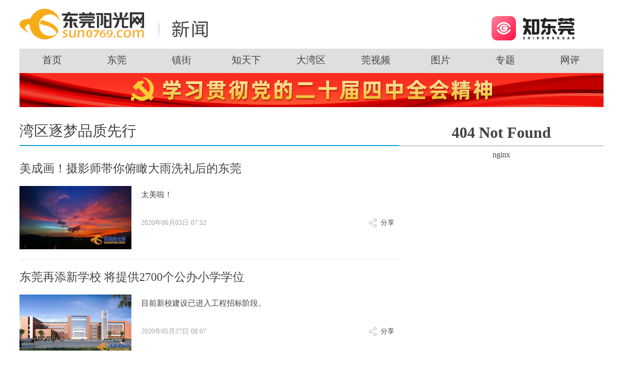

--- FILE ---
content_type: text/html
request_url: https://news.sun0769.com/zhuanti/2020/2020dglh/wqzmpzxx/
body_size: 26849
content:
<!DOCTYPE html>
<html>
<head>
<meta charset="utf-8">
<title>湾区逐梦品质先行_新闻频道_东莞阳光网</title>
<meta name="keywords" content="东莞阳光网,阳光网,东莞,湾区逐梦品质先行,新闻频道">
<meta name="Description" content="这是东莞阳光网新闻频道频道的湾区逐梦品质先行栏目">
<meta http-equiv="X-UA-Compatible" content="IE=Edge,chrome=1" />
<meta name="viewport" content="width=device-width,initial-scale=1.0,minimum-scale=1.0,maximum-scale=1.0,user-scalable=no">
<link rel="shortcut icon" href="//www.sun0769.com/favicon.ico" />
<link type="text/css" rel="stylesheet" href="//images.sun0769.com/wwwimg/article/css/global.min.css" />
<!-- 频道自定义样式 Begin -->
<link type="text/css" rel="stylesheet" href="//images.sun0769.com/wwwimg/article/css/style.css" />
<!-- 频道自定义样式 End -->
<base target="_blank" />
</head>
<body>
<div class="wrap">
<!-- PC_页头 Begin -->
<!-- PC_头部 Begin -->
<div id="news-header" class="topA">
	<div class="logoNews">
		<a href="//www.sun0769.com" title="东莞阳光网新闻频道"><img src="//images5.sun0769.com/wwwimg/article/img/logoNews.png" ></a>
	</div>
	<div class="logoB">
		<a href="//z.sun0769.com/zhidongguan/" title="知东莞APP"><img src="//www.sun0769.com/resource/img/logoC.gif" ></a>
	</div>
	<div class="searchA">
		<div class="sArea">
			<ul>
				<li class="sForm"><input  name="searchword" id="searchWord" class="sInput" type="text" value="请输入关键字" onfocus="if(this.value=='请输入关键字'){this.value='';}" onblur="if(this.value==''){this.value='请输入关键字';}"  ></li>
				<li class="sBtn"><input id="searchBtn"  class="sSubmit" type="submit" value="" title="搜索" ></li>
			</ul>
		</div>
	</div>
</div>
<!-- PC_头部 End -->
<!-- PC_导航 Begin -->
<div id="news-nav" class="w1200">
    <div class="navNews clearfix">
        <a target="_self" href="/">首页</a>
        <a target="_self" href="/dg/">东莞</a>
        <a target="_self" href="/town/">镇街</a>
        <a target="_self" href="/national/">知天下</a>
        <a target="_self" href="/bayarea/">大湾区</a>
        <a target="_blank" href="//v.sun0769.com/v4/list.action?catalog.id=272">莞视频</a>
        <a target="_self" href="/photo/">图片</a>
        <a target="_self" href="/zhuanti/">专题</a>
        <a target="_self" href="/opinion/">网评</a>
    </div>
</div>
<style>
.navNews a {
    width: 133px !important;
}
</style>
<!-- PC_导航 End -->
<!-- PC_广告 Begin -->
<div id="news-topgg" class="w1200">
	<div class="advC">
		<p><script src="//client.sun0769.com/sungg/File/20195915244970581.js"></script></p>
	</div>
</div>
<!-- PC_广告 End -->
<!-- PC_页头 End -->
<!-- 主体部分 Begin -->
<div id="newslist-content" class="w1200 clearfix">
    <!-- 稿件列表 Begin -->
  <div id="newslist-main" class="newsMain">
    <div id="newslist-nav" class="newsTitleA">
      湾区逐梦品质先行
    </div>
        <!-- 列表 Begin -->
    <div id="newslist-mainlist" class="mainListAuto">
      <ul>
            
              
              
        <li class="clearfix" >
                    <h2><a href="http://news.sun0769.com/zhuanti/2020/2020dglh/wqzmpzxx/202006/t20200603_16103992.shtml">美成画！摄影师带你俯瞰大雨洗礼后的东莞</a></h2>
          <dd class="wl250"><a href="http://news.sun0769.com/zhuanti/2020/2020dglh/wqzmpzxx/202006/t20200603_16103992.shtml"><img src="./202006/W020200603283413325929.png" /></a></dd>
          <dd class="wl530">
            <span>
              <a href="http://news.sun0769.com/zhuanti/2020/2020dglh/wqzmpzxx/202006/t20200603_16103992.shtml">太美啦！</a>
            </span>
            <font class="linkC clearfix wl530">
              <i>2020年06月03日 07:52</i>
              <i class="share01"><a>分享</a><span></span></i>
            </font>
          </dd>
        </li>
              
              
              

              

             
              
              
        <li class="clearfix" >
                    <h2><a href="http://news.sun0769.com/zhuanti/2020/2020dglh/wqzmpzxx/202006/t20200603_16103996.shtml">东莞再添新学校 将提供2700个公办小学学位</a></h2>
          <dd class="wl250"><a href="http://news.sun0769.com/zhuanti/2020/2020dglh/wqzmpzxx/202006/t20200603_16103996.shtml"><img src="./202006/W020200527292395151508.png" /></a></dd>
          <dd class="wl530">
            <span>
              <a href="http://news.sun0769.com/zhuanti/2020/2020dglh/wqzmpzxx/202006/t20200603_16103996.shtml">目前新校建设已进入工程招标阶段。</a>
            </span>
            <font class="linkC clearfix wl530">
              <i>2020年05月27日 08:07</i>
              <i class="share01"><a>分享</a><span></span></i>
            </font>
          </dd>
        </li>
              
              
              

              

             
              
              
        <li class="clearfix" >
                    <h2><a href="http://news.sun0769.com/zhuanti/2020/2020dglh/wqzmpzxx/202006/t20200603_16103993.shtml">美美哒！广梅汕铁路谢岗站内墙华丽变身</a></h2>
          <dd class="wl250"><a href="http://news.sun0769.com/zhuanti/2020/2020dglh/wqzmpzxx/202006/t20200603_16103993.shtml"><img src="./202006/W020200602291855853531.png" /></a></dd>
          <dd class="wl530">
            <span>
              <a href="http://news.sun0769.com/zhuanti/2020/2020dglh/wqzmpzxx/202006/t20200603_16103993.shtml">让人眼前一亮~</a>
            </span>
            <font class="linkC clearfix wl530">
              <i>2020年06月02日 08:06</i>
              <i class="share01"><a>分享</a><span></span></i>
            </font>
          </dd>
        </li>
              
              
              

              

             
              
              
        <li class="clearfix" >
                    <h2><a href="http://news.sun0769.com/zhuanti/2020/2020dglh/wqzmpzxx/202006/t20200603_16103994.shtml">【视频】莞深科创CBD呼之欲出 黄江人工智能小镇正式动工</a></h2>
          <dd class="wl250"><a href="http://news.sun0769.com/zhuanti/2020/2020dglh/wqzmpzxx/202006/t20200603_16103994.shtml"><img src="./202006/W020200530776071231938.png" /></a></dd>
          <dd class="wl530">
            <span>
              <a href="http://news.sun0769.com/zhuanti/2020/2020dglh/wqzmpzxx/202006/t20200603_16103994.shtml">人工智能、航空航天、智能制造产业体系在东莞落地。</a>
            </span>
            <font class="linkC clearfix wl530">
              <i>2020年05月30日 21:33</i>
              <i class="share01"><a>分享</a><span></span></i>
            </font>
          </dd>
        </li>
              
              
              

              

             
              
              
        <li class="clearfix" >
                    <h2><a href="http://news.sun0769.com/zhuanti/2020/2020dglh/wqzmpzxx/202006/t20200603_16103995.shtml">投资2500多万元，横坑这地方变得太美了！</a></h2>
          <dd class="wl250"><a href="http://news.sun0769.com/zhuanti/2020/2020dglh/wqzmpzxx/202006/t20200603_16103995.shtml"><img src="./202006/W020200529297470077965.png" /></a></dd>
          <dd class="wl530">
            <span>
              <a href="http://news.sun0769.com/zhuanti/2020/2020dglh/wqzmpzxx/202006/t20200603_16103995.shtml">2019年，横坑社区投资2500多万元，对横丽湖、横坑公园进行景观升级改造，进一步提升社区人居环境和城市品质，致力打造树绿、花红...</a>
            </span>
            <font class="linkC clearfix wl530">
              <i>2020年05月29日 08:15</i>
              <i class="share01"><a>分享</a><span></span></i>
            </font>
          </dd>
        </li>
              
              
              

              

             
              
              
        <li class="clearfix" >
                    <h2><a href="http://news.sun0769.com/zhuanti/2020/2020dglh/wqzmpzxx/202006/t20200603_16103870.shtml">​警企联动守护电网安全 同心同力共建品质东莞</a></h2>
          <dd class="wl250"><a href="http://news.sun0769.com/zhuanti/2020/2020dglh/wqzmpzxx/202006/t20200603_16103870.shtml"><img src="./202006/W020200601721259083921.png" /></a></dd>
          <dd class="wl530">
            <span>
              <a href="http://news.sun0769.com/zhuanti/2020/2020dglh/wqzmpzxx/202006/t20200603_16103870.shtml">今年5月份以来，正值《东莞市电力设施保护管理办法》实施一周年，东莞供电局采取“线上、线下”双管齐下的宣传模式，在东莞33个镇...</a>
            </span>
            <font class="linkC clearfix wl530">
              <i>2020年06月01日 20:02</i>
              <i class="share01"><a>分享</a><span></span></i>
            </font>
          </dd>
        </li>
              
              
              

              

             
              
              
        <li class="clearfix" >
                    <h2><a href="http://news.sun0769.com/zhuanti/2020/2020dglh/wqzmpzxx/202006/t20200603_16103878.shtml">广东历史文化街区名单公布 寮步竹园村榜上有名</a></h2>
          <dd class="wl250"><a href="http://news.sun0769.com/zhuanti/2020/2020dglh/wqzmpzxx/202006/t20200603_16103878.shtml"><img src="./202006/W020200531404907416643.png" /></a></dd>
          <dd class="wl530">
            <span>
              <a href="http://news.sun0769.com/zhuanti/2020/2020dglh/wqzmpzxx/202006/t20200603_16103878.shtml"></a>
            </span>
            <font class="linkC clearfix wl530">
              <i>2020年05月31日 11:14</i>
              <i class="share01"><a>分享</a><span></span></i>
            </font>
          </dd>
        </li>
              
              
              

              

             
              
              
        <li class="clearfix" >
                    <h2><a href="http://news.sun0769.com/zhuanti/2020/2020dglh/wqzmpzxx/202006/t20200603_16103879.shtml">总投资2000万元！企石这条村的容貌将大变样！</a></h2>
          <dd class="wl250"><a href="http://news.sun0769.com/zhuanti/2020/2020dglh/wqzmpzxx/202006/t20200603_16103879.shtml"><img src="./202006/W020200531404700795287.png" /></a></dd>
          <dd class="wl530">
            <span>
              <a href="http://news.sun0769.com/zhuanti/2020/2020dglh/wqzmpzxx/202006/t20200603_16103879.shtml">让南坑村再添美景，再添活力，美丽再加码</a>
            </span>
            <font class="linkC clearfix wl530">
              <i>2020年05月31日 11:14</i>
              <i class="share01"><a>分享</a><span></span></i>
            </font>
          </dd>
        </li>
              
              
              

              

             
              
              
        <li class="clearfix" >
                    <h2><a href="http://news.sun0769.com/zhuanti/2020/2020dglh/wqzmpzxx/202006/t20200603_16103869.shtml">【视频】东莞发力新一轮乡村振兴 助力“湾区都市、品质东莞”建设</a></h2>
          <dd class="wl250"><a href="http://news.sun0769.com/zhuanti/2020/2020dglh/wqzmpzxx/202006/t20200603_16103869.shtml"><img src="./202006/W020200514009904981155.png" /></a></dd>
          <dd class="wl530">
            <span>
              <a href="http://news.sun0769.com/zhuanti/2020/2020dglh/wqzmpzxx/202006/t20200603_16103869.shtml">全市实施乡村振兴战略工作推进会召开</a>
            </span>
            <font class="linkC clearfix wl530">
              <i>2020年05月14日 00:16</i>
              <i class="share01"><a>分享</a><span></span></i>
            </font>
          </dd>
        </li>
              
              
              

              

             
              
              
        <li class="clearfix" >
                    <h2><a href="http://news.sun0769.com/zhuanti/2020/2020dglh/wqzmpzxx/202006/t20200603_16103860.shtml">推动“湾区都市、品质东莞”建设提速</a></h2>
          <dd class="wl250"><a href="http://news.sun0769.com/zhuanti/2020/2020dglh/wqzmpzxx/202006/t20200603_16103860.shtml"><img src="" /></a></dd>
          <dd class="wl530">
            <span>
              <a href="http://news.sun0769.com/zhuanti/2020/2020dglh/wqzmpzxx/202006/t20200603_16103860.shtml">东莞以更高站位、更大格局深度对接“中央要求”“港澳所需”“湾区所向”“广东所能”，把建设“湾区都市、品质东莞”作为当前和...</a>
            </span>
            <font class="linkC clearfix wl530">
              <i>2019年05月26日 10:38</i>
              <i class="share01"><a>分享</a><span></span></i>
            </font>
          </dd>
        </li>
              
              
              

              

             
              
              
        <li class="clearfix" >
                    <h2><a href="http://news.sun0769.com/zhuanti/2020/2020dglh/wqzmpzxx/202006/t20200603_16103880.shtml">东莞这个村围绕“石”文化打造“特色精品示范村”</a></h2>
          <dd class="wl250"><a href="http://news.sun0769.com/zhuanti/2020/2020dglh/wqzmpzxx/202006/t20200603_16103880.shtml"><img src="./202006/W020200528651893832479.png" /></a></dd>
          <dd class="wl530">
            <span>
              <a href="http://news.sun0769.com/zhuanti/2020/2020dglh/wqzmpzxx/202006/t20200603_16103880.shtml">年底前将大变样</a>
            </span>
            <font class="linkC clearfix wl530">
              <i>2020年05月28日 18:06</i>
              <i class="share01"><a>分享</a><span></span></i>
            </font>
          </dd>
        </li>
              
              
              

              

             
              
              
        <li class="clearfix" >
                    <h2><a href="http://news.sun0769.com/zhuanti/2020/2020dglh/wqzmpzxx/202006/t20200603_16103881.shtml">规范车辆有序停放！麻涌这些村实行智慧停车</a></h2>
          <dd class="wl250"><a href="http://news.sun0769.com/zhuanti/2020/2020dglh/wqzmpzxx/202006/t20200603_16103881.shtml"><img src="./202006/W020200526332859123756.png" /></a></dd>
          <dd class="wl530">
            <span>
              <a href="http://news.sun0769.com/zhuanti/2020/2020dglh/wqzmpzxx/202006/t20200603_16103881.shtml">近日，麻涌镇麻一村公示了该村试点智慧停车的情况。</a>
            </span>
            <font class="linkC clearfix wl530">
              <i>2020年05月26日 09:14</i>
              <i class="share01"><a>分享</a><span></span></i>
            </font>
          </dd>
        </li>
              
              
              

              

             
              
              
        <li class="clearfix" >
                    <h2><a href="http://news.sun0769.com/zhuanti/2020/2020dglh/wqzmpzxx/202006/t20200603_16103882.shtml">彩色房子、彩色墙绘、景观树……东莞有个“彩虹村”！</a></h2>
          <dd class="wl250"><a href="http://news.sun0769.com/zhuanti/2020/2020dglh/wqzmpzxx/202006/t20200603_16103882.shtml"><img src="./202006/W020200519290447951048.png" /></a></dd>
          <dd class="wl530">
            <span>
              <a href="http://news.sun0769.com/zhuanti/2020/2020dglh/wqzmpzxx/202006/t20200603_16103882.shtml">立足特色，因地制宜，山厦村将利用乡村生态和文化资源，打造特色品牌，助力乡村振兴。</a>
            </span>
            <font class="linkC clearfix wl530">
              <i>2020年05月19日 08:03</i>
              <i class="share01"><a>分享</a><span></span></i>
            </font>
          </dd>
        </li>
              
              
              

              

             
              
              
        <li class="clearfix" >
                    <h2><a href="http://news.sun0769.com/zhuanti/2020/2020dglh/wqzmpzxx/202006/t20200603_16103883.shtml">东莞这条村今年内要“华丽转身” 太美啦~</a></h2>
          <dd class="wl250"><a href="http://news.sun0769.com/zhuanti/2020/2020dglh/wqzmpzxx/202006/t20200603_16103883.shtml"><img src="./202006/W020200516357812562487.png" /></a></dd>
          <dd class="wl530">
            <span>
              <a href="http://news.sun0769.com/zhuanti/2020/2020dglh/wqzmpzxx/202006/t20200603_16103883.shtml">计划从今年7月份开始动工，到12月底前必须要完工。</a>
            </span>
            <font class="linkC clearfix wl530">
              <i>2020年05月16日 09:56</i>
              <i class="share01"><a>分享</a><span></span></i>
            </font>
          </dd>
        </li>
              
              
              

              

             
              
              
        <li class="clearfix" >
                    <h2><a href="http://news.sun0769.com/zhuanti/2020/2020dglh/wqzmpzxx/202006/t20200603_16103884.shtml">我市50个“特色精品示范村”创建名单出炉</a></h2>
          <dd class="wl250"><a href="http://news.sun0769.com/zhuanti/2020/2020dglh/wqzmpzxx/202006/t20200603_16103884.shtml"><img src="./202006/W020200510345825900351.png" /></a></dd>
          <dd class="wl530">
            <span>
              <a href="http://news.sun0769.com/zhuanti/2020/2020dglh/wqzmpzxx/202006/t20200603_16103884.shtml">近日，经过镇街组织村 (社区) 自愿申报、市组织专家评审、征求相关单位意见等流程，东莞公布了“特色精品示范村”创建名单，50个...</a>
            </span>
            <font class="linkC clearfix wl530">
              <i>2020年05月10日 09:36</i>
              <i class="share01"><a>分享</a><span></span></i>
            </font>
          </dd>
        </li>
              
              
              

              

             
              
              
        <li class="clearfix" >
                    <h2><a href="http://news.sun0769.com/zhuanti/2020/2020dglh/wqzmpzxx/202006/t20200603_16103885.shtml">奖补1000万！东莞要给这50个村（社区）发钱！</a></h2>
          <dd class="wl250"><a href="http://news.sun0769.com/zhuanti/2020/2020dglh/wqzmpzxx/202006/t20200603_16103885.shtml"><img src="./202006/W020200507549169248970.png" /></a></dd>
          <dd class="wl530">
            <span>
              <a href="http://news.sun0769.com/zhuanti/2020/2020dglh/wqzmpzxx/202006/t20200603_16103885.shtml">东莞公布“特色精品示范村”创建名单</a>
            </span>
            <font class="linkC clearfix wl530">
              <i>2020年05月07日 15:15</i>
              <i class="share01"><a>分享</a><span></span></i>
            </font>
          </dd>
        </li>
              
              
              

              

             
              
              
        <li class="clearfix" >
                    <h2><a href="http://news.sun0769.com/zhuanti/2020/2020dglh/wqzmpzxx/202006/t20200603_16103886.shtml">出门见景！东莞这条村乡村振兴有新动作，村民有福了</a></h2>
          <dd class="wl250"><a href="http://news.sun0769.com/zhuanti/2020/2020dglh/wqzmpzxx/202006/t20200603_16103886.shtml"><img src="./202006/W020200502351359102813.png" /></a></dd>
          <dd class="wl530">
            <span>
              <a href="http://news.sun0769.com/zhuanti/2020/2020dglh/wqzmpzxx/202006/t20200603_16103886.shtml">近日，石水口村计划建设和升级改造一批有特色的街头小景，助力乡村振兴，提升村民的幸福感和归属感。</a>
            </span>
            <font class="linkC clearfix wl530">
              <i>2020年05月02日 09:45</i>
              <i class="share01"><a>分享</a><span></span></i>
            </font>
          </dd>
        </li>
              
              
              

              

             
              
              
        <li class="clearfix" >
                    <h2><a href="http://news.sun0769.com/zhuanti/2020/2020dglh/wqzmpzxx/202006/t20200603_16103868.shtml">【湾区逐梦 品质东莞】东莞深化商事制度改革 打造湾区一流营商环境</a></h2>
          <dd class="wl250"><a href="http://news.sun0769.com/zhuanti/2020/2020dglh/wqzmpzxx/202006/t20200603_16103868.shtml"><img src="./202006/W020200121291622875313.png" /></a></dd>
          <dd class="wl530">
            <span>
              <a href="http://news.sun0769.com/zhuanti/2020/2020dglh/wqzmpzxx/202006/t20200603_16103868.shtml">连续三年，东莞在全省开办企业便利化评估中名列地级市第一。</a>
            </span>
            <font class="linkC clearfix wl530">
              <i>2020年01月21日 08:06</i>
              <i class="share01"><a>分享</a><span></span></i>
            </font>
          </dd>
        </li>
              
              
              

              

             
              
              
        <li class="clearfix" >
                    <h2><a href="http://news.sun0769.com/zhuanti/2020/2020dglh/wqzmpzxx/202006/t20200603_16103867.shtml">东莞深入推进“六大工程” 推动“湾区都市、品质东莞”建设迈上新台阶</a></h2>
          <dd class="wl250"><a href="http://news.sun0769.com/zhuanti/2020/2020dglh/wqzmpzxx/202006/t20200603_16103867.shtml"><img src="./202006/W020200109823857268021.png" /></a></dd>
          <dd class="wl530">
            <span>
              <a href="http://news.sun0769.com/zhuanti/2020/2020dglh/wqzmpzxx/202006/t20200603_16103867.shtml">牢牢把握“三区”叠加重大历史机遇，确保全面建成小康社会和“十三五”规划圆满收官</a>
            </span>
            <font class="linkC clearfix wl530">
              <i>2020年01月09日 22:53</i>
              <i class="share01"><a>分享</a><span></span></i>
            </font>
          </dd>
        </li>
              
              
              

              

             
              
              
        <li class="clearfix" >
                    <h2><a href="http://news.sun0769.com/zhuanti/2020/2020dglh/wqzmpzxx/202006/t20200603_16103865.shtml">超千亿！“湾区都市、品质东莞”价值投资分享交流会现场签约12个项目</a></h2>
          <dd class="wl250"><a href="http://news.sun0769.com/zhuanti/2020/2020dglh/wqzmpzxx/202006/t20200603_16103865.shtml"><img src="./202006/W020200319561228283288.png" /></a></dd>
          <dd class="wl530">
            <span>
              <a href="http://news.sun0769.com/zhuanti/2020/2020dglh/wqzmpzxx/202006/t20200603_16103865.shtml">这些重磅项目都安排上了</a>
            </span>
            <font class="linkC clearfix wl530">
              <i>2019年11月11日 18:35</i>
              <i class="share01"><a>分享</a><span></span></i>
            </font>
          </dd>
        </li>
              
              
              

              

             
      </ul>
    </div>
    <!-- 列表 End -->
        <!-- 分页 Begin -->
    <div id="newslist-pages"></div> 
        <!-- 分页 End -->
  </div>
    <!-- 稿件列表 End --> 
  <!-- PC_页面右侧 Begin -->
  <html>
<head><title>404 Not Found</title></head>
<body>
<center><h1>404 Not Found</h1></center>
<hr><center>nginx</center>
</body>
</html>
<!-- a padding to disable MSIE and Chrome friendly error page -->
<!-- a padding to disable MSIE and Chrome friendly error page -->
<!-- a padding to disable MSIE and Chrome friendly error page -->
<!-- a padding to disable MSIE and Chrome friendly error page -->
<!-- a padding to disable MSIE and Chrome friendly error page -->
<!-- a padding to disable MSIE and Chrome friendly error page -->

    <!-- PC_页面右侧 End -->
</div>
<!-- 主体部分 End -->
<!-- PC_页脚 Begin -->
<div id="foot"><div id="c_foot" class="c_foot"><div class="fc1  "><a href="http://z.sun0769.com/2017/about/" target="_blank">关于阳光网</a> | <a href="http://z.sun0769.com/2017/about/copyright2018.shtml" target="_blank" class="">版权声明</a> | <a href="http://z.sun0769.com/2017/about/contact2018.shtml" target="_blank">联系我们</a> | <a href="http://www.sun0769.com/dgrtvad/price1.html" target="_blank">网络广告</a> | <a href="http://www.sun0769.com/dgrtvad/" target="_blank">广电广告</a></div><div class="fc2  "><a href="http://z.sun0769.com/2017/about/icp2018.shtml" target="_blank">增值电信业务经营许可证:粤B2-20050583</a> <!--<a href="http://z.sun0769.com/2017/about/video2018.shtml" target="_blank">信息网络传播视听节目许可证119320010号</a>--> <a href="http://z.sun0769.com/2017/about/newsc2018.shtml" target="_blank">互联网新闻信息服务许可证：44120210001</a> <a href="http://beian.miit.gov.cn/" target="_blank">备案号：粤ICP备09202871号-5</a> </div><div class="fc3 static">东莞阳光网版权所有 </div><div class="fc4  "><a href="http://www.12377.cn" target="_blank" style=""><img border="0" src="//www.sun0769.com/resource/img/report_footer.png"></a></div></div></div>
<!-- PC_页脚 End -->
<!--返回顶部 Begin -->
<div id="news-replay" class="replay">
      <img src="//images4.sun0769.com/wwwimg/article/img/replay_tophover.jpg" class="replay_top" alt="返回顶部" />
</div>
<!--返回顶部 End -->  
</div>
<!-- 稿件相关信息 Begin -->
<script>
var siteid = '16';var chnlid = '103190';var chnldesc='湾区逐梦品质先行';var page_count = '2';var page_index = '0';var page_name='default';var page_ext = 'shtml';
</script>
<!-- 稿件相关信息 End -->
<script type="text/javascript" src="//libs.sun0769.com/jquery/1.11.3/jquery.min.js"></script>
<script type="text/javascript" src="//libs.sun0769.com/qrcodejs/qrcode.min.js"></script>
<!-- 主脚本 Begin -->
<script type="text/javascript" charset="gbk" src="//images.sun0769.com/wwwimg/article/js/list.js"></script>
<!-- 主脚本 End -->
<!-- 附加脚本（主要针对右侧栏，各频道根据需求定制） Begin -->
<script type="text/javascript" src="//libs.sun0769.com/owl.carousel/1.3.3/js/owl.carousel.min.js"></script>
<script type="text/javascript" src="//images.sun0769.com/wwwimg/article/js/addition.js"></script>
 <script type="text/javascript">
        var $li = $(".wl250");
        $li.each(function(){
            var $newli = $(this),
                $li_img = $newli.find("img").eq(0);
            if( $li_img.attr("src").length == 0 ){
                $newli.hide();
                $newli.siblings(".wl530").children().css("width","780px");
            }
        });
</script>
<!-- 附加脚本（主要针对右侧栏，各频道根据需求定制） End -->
<!--统计脚本 Begin-->
<script type="text/javascript" src="//counter.sun0769.com/js/stat.js"></script>
<!--统计脚本 End-->
</body>
</html>

--- FILE ---
content_type: text/css
request_url: https://images.sun0769.com/wwwimg/article/css/global.min.css
body_size: 38934
content:
html,body,div,ol,ul,li,h1,h2,h3,h4,h5,h6,p,th,td,dl,dd,dt,form,fieldset,legend,input,textarea,select,i,em,table,b,p{margin:0;padding:0;font-family:"Microsoft Yahei";}ul,li{list-style:none;list-style-type:none;}em,i{font-style:normal}input,textarea{outline:none;}body{background:#fff;color:#444;font-size:16px;}.newsMain .tab{display:none;}.newsMain .tab-on{display:block;}img{border:0;vertical-align:middle;object-fit:cover}.clearfix{zoom:1;}.clearfix:after{visibility:hidden;display:block;content:".";clear:both;height:0;}.paddingA{padding:0 0 20px 0;}.paddingB{padding:0 0 40px 0;}.paddingC{padding:10px 0 0 0;object-fit:cover}.marginA{margin:0 0 20px 0;}.wrap{width:100%;}.w1200{width:1200px;margin:0 auto;}.infoA{width:100%;height:44px;border-bottom:solid 1px #ededed;font-size:14px;}.infoA .tttL{line-height:44px;float:left;}.infoA .tttL a,.infoA .tttL span{margin-right:12px;display:block;float:left;height:44px;}.infoA .tttL span i{width:20px;float:left;padding-right:4px;}.infoA .tttR{line-height:44px;float:right;}.infoA .tttR a{padding:0 14px;border-right:solid 1px #ededed;display:block;float:left;height:44px;}.infoA .tttR a img{+padding-top:10px;}.infoA .tttR .rLine{padding-right:0;border:none;}.infoA .tttR span{color:#f6ac18;}.topA{width:1200px;margin:0 auto;height:100px;}.topA .logoNews{width:730px;padding:18px 0 0 0;float:left;height:82px;}.topA .logoB{width:250px;float:left;padding:32px 0 0 0;}.topA .searchA{width:217px;padding:50px 0 0 0;float:right;}.topA .searchA .sArea{width:215px;height:28px;border:solid 1px #ececec;background:#f9f9f9;}.topA .searchA .sArea ul{}.topA .searchA .sArea li{float:left;display:block;}.topA .searchA .sArea .sForm{padding:0 0 0 10px;width:160px;}.topA .searchA .sArea .sBtn{width:45px;}.topA .searchA .sArea .sInput{width:150px;height:28px;border:none;font-size:14px;color:#bbb;background:none;}.topA .searchA .sArea .sSubmit{width:45px;height:28px;border:0;background:url(http://images1.sun0769.com/wwwimg/article/img/sBtn.gif) no-repeat;cursor:pointer;}.navNews{width:1200px;height:50px;background:#dfdfdf;}.navNews a{display:block;width:auto;font-size:20px;width:109px;text-align:center;height:50px;line-height:46px;float:left;}.navNews a:hover{background:#e9e9e9;}.navNews .paddingNo{background:none;padding:0;}.advA{width:1200px;padding-top:16px;}.advA p{display:block;padding:0 0 16px 0;}.advB{width:1200px;padding:0 0 50px 0;}.advB p{display:block;padding:0;}.advC{width:1200px;padding:0 0 34px 0;}.advC p{display:block;padding:0;}.advD{width:1200px;padding:0;}.newsHead{width:1200px;padding:0 0 30px 0;}.newsHead .tHead{width:1200px;height:130px;margin:10px 0;}.newsHead .tHead b{text-align:center;font-size:34px;display:block;padding-top:30px;line-height:34px;}.newsHead .tHead span{text-align:center;font-size:18px;display:block;padding-top:16px;line-height:20px;}.newsHead .tPic{width:560px;height:390px;float:right;}.newsHead .newsList{width:590px;float:left;}.newsHead .newsList ul{}.newsHead .newsList li{width:100%;height:56px;font-size:22px;line-height:32px;}.leftA{width:590px;float:left;}.rightA{width:560px;float:right;}.newsHot{width:590px;}.newsHot ul{}.newsHot li{width:100%;height:56px;font-size:22px;line-height:32px;}.picRight,.picRightB,.picRightC{width:560px;padding:0 0 20px 0;}.picRight ul,.picRightB ul,.picRightC ul{}.picRight li,.picRightB li,.picRightC li{padding:0 15px;display:block;float:left;width:250px;position:relative;}.picRight li img{display:block;width:250px;height:160px;}.picRight li font{position:absolute;top:126px;left:15px;display:block;height:34px;width:250px;text-align:center;line-height:32px;background:rgba(10,10,10,0.8);filter:progid:DXImageTransform.Microsoft.gradient(startColorstr=#c8111111,endColorstr=#c8111111)\0;}.picRight li i{background:url(http://images1.sun0769.com/wwwimg/article/img/video.png) center no-repeat;position:absolute;position:absolute;top:50px;height:40px;width:250px;}.picRightB li img{display:block;width:250px;height:190px;margin-bottom:20px;}.picRightB li font{position:absolute;top:156px;left:15px;display:block;height:34px;width:250px;text-align:center;line-height:32px;background:rgba(10,10,10,0.8);filter:progid:DXImageTransform.Microsoft.gradient(startColorstr=#c8111111,endColorstr=#c8111111)\0;}.picRightC li span{display:block;padding-top:8px;}.vList{width:560px;}.vList ul{}.vList li{padding:0 0 0 24px;font-size:18px;display:block;background:url(http://images1.sun0769.com/wwwimg/article/img/dot1.png) left no-repeat;line-height:50px;}.newsSpe{width:1200px;background:#f5f5f5;padding:30px 0;margin-bottom:50px;}.newsSpe .btnDirec{width:45px;float:left;padding:80px 0;}.newsSpe .listSpe{width:1110px;float:left;overflow:hidden;}.newsSpe .listSpe ul{display:block;width:1200px;}.newsSpe .listSpe li{width:340px;float:left;padding:0 45px 0 0;line-height:28px;height:auto!important;}.newsSpe .listSpe li span{display:block;font-size:20px;font-weight:bold;padding:10px 0 8px 0;}.nList{width:590px;padding-bottom:40px;}.nList ul{}.nList li{width:100%;height:52px;font-size:22px;line-height:30px;white-space:nowrap;text-overflow:ellipsis;overflow:hidden;}.rightSide{width:560px;}.rightSide .sListA{}.rightSide .sListA ul{}.rightSide .sListA li{padding:0 0 0 14px;font-size:18px;display:block;background:url(http://images1.sun0769.com/wwwimg/article/img/dot3.gif) left no-repeat;line-height:50px;}.mediaGroup{width:1200px;background:url(http://images1.sun0769.com/wwwimg/article/img/mediaBg1.gif) top center no-repeat #f5f5f5;}.ewmList{padding-left:36px;height:150px;}.ewmList font{display:block;float:left;width:100px;margin-right:28px;text-align:center;font-size:12px;line-height:18px;padding:16px 0 0 0;}.ewmList font img{display:block;padding:0 10px 4px 10px;}#foot{text-align:center;background:#fff;padding:20px 0;margin-top:20px;}.c_foot{background:#fff;}.c_foot .fc1 a:link{font-size:12px;color:#698496;text-decoration:none;}.c_foot .fc1 a:visited{font-size:12px;color:#698496;text-decoration:none;}.c_foot .fc1 a:hover{font-size:12px;color:#FF0000;text-decoration:none;}.c_foot .fc2 a:link{font-size:12px;color:#666666;text-decoration:none;}.c_foot .fc2 a:visited{font-size:12px;color:#666666;text-decoration:none;}.c_foot .fc2 a:hover{font-size:12px;color:#FF0000;text-decoration:underline;}.c_foot .fc1{padding:10px 0;font-size:11px;color:#999999;text-align:center;}.c_foot .fc3{padding:3px 0;font-size:12px;color:#666666;text-align:center;}.c_foot .fc2,.c_foot .fc4{padding:3px 0;text-align:center;}.pageA{TEXT-ALIGN:center;width:800px;height:60px;display:block;font-size:12px;padding:20px 0 0 0;}.pageA A{BORDER:#ccc 1px solid;padding:2px 5px;margin:0 2px;COLOR:#888;TEXT-DECORATION:none;}.pageA A:hover{BORDER:#a5a5a5 1px solid;COLOR:#000;}.pageA SPAN.current{BORDER:#f6ac18 1px solid;padding:2px 5px;FONT-WEIGHT:bold;margin:0 2px;COLOR:#fff;BACKGROUND-COLOR:#f6ac18;}.pageA SPAN.disabled{BORDER:#eee 1px solid;padding:2px 5px;margin:0 2px;COLOR:#ddd;}.nav-more,.more-list{z-index:1000;}.more-list{display:none;}#icon-app,#icon-wx,#icon-wb{position:relative;}#icon-app span,#icon-wx span,#icon-wb span{position:absolute;top:45px;right:-40px;}#icon-app span img,#icon-wx span img,#icon-wb span img{width:128px;height:128px;}.newsHead .tPic img{width:560px;height:360px;}#news_focus .owl-item a{position:relative;display:block;}#news_focus .owl-controls .owl-pagination{position:absolute;bottom:0;width:100%;}#news_focus .owl-controls .owl-pagination{margin:0 auto;}#news_focus .owl-item a span{position:absolute;width:100%;left:0;bottom:0;font-size:24px;line-height:60px;height:60px;text-indent:20px;color:#fff;background:url("http://images2.sun0769.com/wwwimg/article/img/focusBg.png");}#news_focus .owl-controls .owl-pagination .owl-page span{background:#a3a3a3;opacity:1;width:10px;height:10px;margin:5px 3px;}#news_focus .owl-controls .owl-pagination .active span{background:#089de2;opacity:1;}.mediaGroup{width:1200px;background:url(http://images2.sun0769.com/wwwimg/article/img/mediaBg1.gif) top left no-repeat;padding-bottom:40px;}.mediaGroup .mDoor{width:1200px;padding:4px 0 0 0px;}#doorA{width:1200px;}#menu{width:810px;padding-left:390px;text-align:center;}#menu ul{width:810px;margin:0 auto;padding-bottom:16px;}#menu li{text-align:center;width:200px;float:left;}#menu a{display:block;margin:0 30px;width:120px;height:48px;line-height:38px;font-size:18px;background:url(http://images2.sun0769.com/wwwimg/article/img/mediaBtn01.png) top center no-repeat;}#menu a:hover,#menu .on a{color:#fff;background:url(http://images2.sun0769.com/wwwimg/article/img/mediaBtn02.png) top center no-repeat;font-weight:bold;cursor:pointer;}#content{width:1200px;padding-left:0px;}#content a{font-size:16px;line-height:58px;display:block;float:left;}#content .ewmListA span{display:block;float:left;width:50px;background:url(http://images2.sun0769.com/wwwimg/article/img/line01.gif) center no-repeat;height:60px;}.ewmListA{width:1200px;height:62px;background:url(http://images2.sun0769.com/wwwimg/article/img/mediaBg2.gif) top center no-repeat;}.ewmListB{width:1200px;height:150px;background:url(http://images2.sun0769.com/wwwimg/article/img/mediaBg3.gif) top center no-repeat;}.ewmListB ul li{display:block;float:left;width:100px;margin-right:28px;text-align:center;font-size:12px;line-height:18px;padding:16px 0 0 0;}.ewmListB ul li img{display:block;padding:0 10px 4px 10px;width:80px;height:80px;}#content #mediaGroup1 div{margin-left:100px;}#content #mediaGroup2 div{margin-left:510px;}#content #mediaGroup3 div{float:right;margin-right:50px;}#content .ewmListB ul{float:right;}#content .ewmListB ul li{display:block;float:left;width:100px;margin-right:28px;text-align:center;font-size:12px;line-height:18px;padding:16px 0 0 0;}#content .ewmListB ul li a{float:none;}#mediaGroup1,#mediaGroup2,#mediaGroup3,#mediaGroup5{display:none;}.fLink{width:1198px;border:solid 1px #e5e5e5;padding:20px 0;font-size:14px;}.fLink .linkLeft{display:block;float:left;width:630px;font-size:12px;line-height:14px;}.fLink .linkRight{display:block;float:left;width:568px;font-size:12px;line-height:14px;}.fLink .linkLeft span,.fLink .linkRight span{float:left;margin:5px 8px 5px 0;padding-right:8px;display:block;border-right:solid 1px #eadbbe;height:14px;}.fLink .linkLeft img,.fLink .linkRight img{display:block;float:left;}.fLink .lineP{display:block;float:left;}.fLink .wLine{+width:430px;}#friendLink{width:470px;}#cityUnion{width:430px;*white-space:nowrap}a{color:#444;text-decoration:none;}a:hover{color:#f6ac18;}.linkA a{color:#fff;text-decoration:none;}.linkA a:hover{color:#f6ac18;}.linkB a{color:#089de2;text-decoration:none;}.linkB a:hover{color:#f6ac18;}.linkC a{color:#444444;text-decoration:none;}.linkC a:hover{color:#f6ac18;}.colorA{color:#f6ac18;}h3{display:block;font-size:28px;height:40px;line-height:28px;text-align:left;margin-bottom:20px;font-weight:normal;border-bottom:solid 1px #e9e9e9;}h3 font{display:block;float:left;font-size:28px;}h3 span{display:block;float:right;font-size:14px;padding:12px 0 0 0;color:#ccc;line-height:30px;}h4{display:block;font-size:24px;height:40px;line-height:28px;text-align:left;margin-bottom:20px;font-weight:normal;border-bottom:solid 1px #e9e9e9;}h4 font{display:block;float:left;font-size:28px;}h4 span{display:block;float:right;font-size:16px;color:#ccc;line-height:30px;}h5{display:block;font-size:28px;height:40px;line-height:28px;text-align:left;margin-bottom:20px;font-weight:normal;background:url(http://images2.sun0769.com/wwwimg/article/img/h5bg.gif) top left no-repeat;}h5 font{display:block;float:left;font-size:28px;}h5 span{float:right;font-size:16px;padding:0 22px 0 0;line-height:30px;}h6{display:block;font-size:24px;height:41px;line-height:24px;text-align:left;margin-bottom:20px;font-weight:normal;background:url(http://images2.sun0769.com/wwwimg/article/img/h6bg.gif) bottom repeat-x;}h6 font{display:block;float:left;height:40px;border-bottom:solid 1px #099de2;font-size:24px;}.h2Link{}.h2Link a{display:block;height:44px;width:13px;float:left;background:url(http://images2.sun0769.com/wwwimg/article/img/iconDoor02.gif) center no-repeat;}.h2Link a:hover{background:url(http://images2.sun0769.com/wwwimg/article/img/iconDoor01.gif) center no-repeat;}.h2Re{}.h2Re a{display:block;padding-right:18px;color:#539ff3;font-size:12px;background:url(http://images2.sun0769.com/wwwimg/article/img/iconRe.gif) right no-repeat;}.boldA{font-weight:bold;}.boldB{font-weight:bold;font-size:20px;}.boldC{font-weight:bold;font-size:18px;}.newsHead .linkB a{color:#444;text-decoration:none;}.newsMain{width:780px;float:left;}.newsSide{width:360px;float:right;}.newsTitleA{height:44px;border-bottom:solid 2px #089de2;font-size:30px;line-height:30px;margin-bottom:30px;}.newsTitleA span{display:block;float:right;width:78px;height:30px;background:url(http://images1.sun0769.com/wwwimg/article/img/titleAbg.gif) top center no-repeat;font-size:16px;text-align:center;}.newsSide .sideA .sidePicList ul li span{overflow:hidden;display:-webkit-box;-webkit-line-clamp:2;-webkit-box-orient:vertical;text-overflow:ellipsis;}.mainList{}.mainList ul{}.mainList li{display:block;border-bottom:solid 1px #e5e5e5;margin-bottom:30px;}.mainList li dd{padding:0 0 20px 0;}.mainList li dd span{display:block;line-height:36px;color:#666;}.mainList li dd span a{display:block;font-size:28px;padding:0 0 16px 0;line-height:34px;}.mainList li dd font{display:block;padding:20px 0 0 0;}.mainList li dd font i{display:block;float:left;font-size:14px;color:#a3a3a3;padding:0 40px 0 0;height:20px;line-height:20px;}.mainList li dd font .share01{padding-left:24px;background:url(http://images1.sun0769.com/wwwimg/article/img/iconShare01.gif) left no-repeat;}.newsMain .more01{width:240px;height:44px;margin:0 auto;}.newsMain .more01 a{display:block;width:240px;height:44px;text-align:center;line-height:42px;background:url(http://images1.sun0769.com/wwwimg/article/img/moreAbg.png) top no-repeat;}.newsMain .more01 a:hover{background:url(http://images1.sun0769.com/wwwimg/article/img/moreAbg2.png) top no-repeat;}.newsSide .sideA{width:360px;padding:0 0 30px 0;overflow:hidden;}.newsSide .sideList,.newsSide .sideListV{}.newsSide .sideList ul{}.newsSide .sideList li{padding:0 0 0 14px;font-size:16px;display:block;background:url(http://images1.sun0769.com/wwwimg/article/img/dot3.gif) left no-repeat;line-height:40px;}.newsSide .sideListV ul{}.newsSide .sideListV li{padding:0 0 0 20px;font-size:16px;display:block;background:url(http://images1.sun0769.com/wwwimg/article/img/dot1.png) left no-repeat;line-height:40px;}.newsSide .sidePicBig{width:360px;height:210px;position:relative;margin-bottom:20px;}.newsSide .sidePicBig font{position:absolute;top:176px;left:0;display:block;height:34px;width:360px;text-align:center;line-height:32px;background:rgba(10,10,10,0.8);filter:progid:DXImageTransform.Microsoft.gradient(startColorstr=#c8111111,endColorstr=#c8111111)\0;}.newsSide .sidePicList{width:400px;padding:0 0 16px 0;}.newsSide .sidePicList ul{}.newsSide .sidePicList li{display:block;float:left;width:170px;margin:0 20px 0 0;position:relative;}.newsSide .sidePicList i{position:absolute;display:block;height:20px;width:62px;top:85px;right:0;}.newsSide .sidePicList span{display:block;font-size:16px;line-height:22px;padding-top:6px;}.iBg01{background:url(http://images1.sun0769.com/wwwimg/article/img/iconLive01.png) top right no-repeat;}.iBg02{background:url(http://images1.sun0769.com/wwwimg/article/img/iconLive02.png) top right no-repeat;}.iBg03{background:url(http://images1.sun0769.com/wwwimg/article/img/iconLive03.png) top right no-repeat;}.picBig{width:780px;height:384px;margin-bottom:40px;}.newsNav{width:780px;height:50px;margin-bottom:40px;border-top:solid 2px #089de2;}.newsNav ul{}.newsNav li{width:111px;display:block;float:left;}.newsNav li a{width:111px;height:50px;background:none;display:block;text-align:center;line-height:48px;font-size:20px;}.newsNav li a:hover{background:#089de2;color:#fff;}.newsNav li a.curA{background:#089de2;color:#fff;}.newsNav li a.on{background:#089de2;color:#fff;}.mainListB{}.mainListB ul{}.mainListB li{display:block;border-bottom:solid 1px #e5e5e5;margin-bottom:20px;}.mainListB li dd{padding:0 0 20px 0;float:left;}.mainListB li dd span{display:block;line-height:36px;color:#666;font-size:22px;}.mainListB li dd font{position:absolute;display:block;bottom:20px;left:0;width:530px;}.mainListB li dd font i{display:block;font-size:14px;color:#a3a3a3;float:left;height:20px;line-height:20px;}.mainListB li dd font .share01{padding:0 10px 0 24px;background:url(http://images1.sun0769.com/wwwimg/article/img/iconShare01.gif) left no-repeat;float:right;}.mainListB li .w250{width:250px;}.mainListB li .w530{width:530px;height:130px;position:relative;}.mainListAuto li dd font i{display:block;font-size:14px;color:#a3a3a3;float:left;height:20px;line-height:20px;}.mainListAuto li dd font .share01{padding:0 10px 0 24px;background:url(http://images1.sun0769.com/wwwimg/article/img/iconShare01.gif) left no-repeat;float:right;}.mainListAuto li{display:block;border-bottom:solid 1px #e5e5e5;margin-bottom:20px;}.mainListAuto li dd{padding:0 0 20px 0;float:left;}.mainListAuto li .w250{width:250px;}.mainListAuto li .w530{width:530px;height:130px;position:relative;}.mainListAuto li h2{padding-bottom:20px;font-weight:normal;}.mainListAuto li .wl250{width:250px;}.mainListAuto li .wl250 img{width:230px;height:130px;}.mainListAuto li .wl530{width:530px;}.mainListAuto li span{display:block;line-height:36px;color:#666;font-size:16px;padding-bottom:30px;}.mainListAuto li font{display:block;width:780px;position:static;font-size:16px;}.mainListAuto li font i.share01{position:relative;}.mainListAuto li font i.share01 span{position:absolute;top:20px;left:0;display:none;width:110px;height:110px;z-index:999;}.mainListAuto li font i.share01 span img{width:110px;height:110px;}.pages{font-size:0;padding:25px 0;text-align:center;}.pages li{display:inline-block;margin:0 2px;font-size:12px;line-height:1;border-width:1px;border-style:solid;border-color:#ededed;background-color:#fff;border-radius:3px;+float:left;}.pages .page-active a{background-color:#b40000;color:#fff}.pages a{display:block;padding:8px 10px;color:#444;text-decoration:none;-webkit-transition:all 0.2s ease;-moz-transition:all 0.2s ease;transition:all 0.2s ease;}.pages a:hover{background-color:#cb1625;border-color:#cb1625;color:#fff;}.articNav{font-size:14px;display:block;padding:0 0 24px 0;}.articTit{font-size:36px;display:block;padding:0 0 28px 0;margin-bottom:28px;line-height:44px;font-weight:bold;border-bottom:solid 1px #e5e5e5;}.articTit span{display:block;padding:20px 0 0 0;font-weight:normal;}.articTit span i{display:block;float:left;font-size:14px;color:#a3a3a3;padding:0 30px 0 0;height:20px;line-height:20px;}.articTit span .talk01{padding-left:22px;background:url(http://images1.sun0769.com/wwwimg/article/img/iconTalk01.gif) left no-repeat;}.articMain{width:780px;line-height:36px;font-size:18px;padding-bottom:30px;}.articMain p{padding-bottom:30px;display:block;overflow-wrap: break-word;word-wrap: break-word;}.articMain .imgCenter{text-align:center;text-indent:0;}.articMain .titleA{font-weight:bold;text-indent:0;}.articMain img{max-width:700px; height:auto; display:block;margin: 0 auto;}.wordKey{font-size:14px;line-height:26px;padding-bottom:30px;border-bottom:solid 1px #e5e5e5;}.wordKey span{float:right;}.copyText{padding:40px 0;font-size:14px;line-height:28px;}.copyText .ewmC{padding-bottom:20px;text-align:center;}.copyText font{font-size:16px;}.uTalk{font-size:14px;color:#a3a3a3;border-top:solid 1px #e5e5e5;padding-top:40px;}.uTalk .talkTit{font-size:14px;line-height:28px;padding-bottom:20px;}.uTalk .talkTit span{display:block;float:left;font-size:26px;color:#444;padding-right:20px;}.uTalk .tForm{/*width:780px;*/background:#f6f6f6;}.uTalk .tForm .tLogin{width:772px;padding:0 4px;height:38px;}.uTalk .tForm .tLogin .inputA{width:120px;height:30px;padding:0 10px;border:none;background:#fff;line-height:28px;}.uTalk .tForm .tLogin .inputBtn{width:70px;height:30px;border:none;background:#e7e7e7;line-height:28px;cursor:pointer;}.uTalk .tForm .tLogin ul{}.uTalk .tForm .tLogin li{width:auto;float:left;padding-top:4px;padding-right:6px;display:block;}.uTalk .tForm .tLogin li a{display:block;line-height:30px;padding:0 10px;}.uTalk .tForm .tInfo{width:776px;padding:0 0 0 4px;height:96px;}.uTalk .tForm .tInfo .inputArea{width:664px;height:84px;padding:4px 10px;border:none;background:#fff;line-height:22px;}.uTalk .tForm .tInfo .inputBtn2{width:92px;height:92px;border:none;background:#099de2;cursor:pointer;color:#fff;font-size:16px;}.uTalk .tForm .tInfo ul{}.uTalk .tForm .tInfo li{width:auto;float:left;display:block;}.uTalk .tMark{padding:12px 0 40px 0;}.uTalk .tList{padding-bottom:80px;}#idTRSNavigator{word-break:break-all;}.imgTit{font-size:32px;display:block;padding:30px 0 20px 0;margin-bottom:28px;text-align:center;line-height:40px;font-weight:bold;border-bottom:solid 1px #e5e5e5;}.imgTit span{display:block;padding:14px 0 0 0;font-weight:normal;font-size:14px;color:#a5a5a5;line-height:22px;}.imgTit font{font-weight:normal;}.imgTit i{color:#089de2;}.widImg{width:800px;padding:0 200px;overflow:hidden;}.widImg .imgBig{width:800px;line-height:30px;}.widImg .imgBig .TRS_Editor p{margin:15px auto;}#picsMain{display:none;}.widImg .imgBig .wKey{font-size:14px;color:#a5a5a5;padding:14px 0;}.imgNav{width:798px;padding:6px 0;border:solid 1px #e5e5e5;background:#f5f5f5;font-size:12px;height:18px;}.imgNav ul{}.imgNav li{float:left;line-height:16px;}.imgNav .plyA{width:auto;padding:0 16px 0 20px;margin:0 16px;background:url(http://images1.sun0769.com/wwwimg/article/img/icon_ply.gif) left no-repeat;border-right:solid 1px #ccc;}.imgNav .viewA{width:auto;padding:0 16px 0 20px;background:url(http://images1.sun0769.com/wwwimg/article/img/icon_view.gif) left no-repeat;}.imgNav .showA{width:auto;padding:0 0 0 100px;}.picShow{padding:0 0 40px 0;}.picShow .showTit{font-size:24px;line-height:24px;padding-bottom:20px;border-bottom:solid 1px #e5e5e5;}.picShow .showList{padding:30px 0 0 0;}.picShow .showList font{display:block;width:35px;float:left;}.picShow .showList .pRight{text-align:right;}.picShow .showList .pList{width:1130px;overflow:hidden;float:left;}.picShow .showList .pList ul{display:block;width:1200px;}.picShow .showList .pList li{float:left;display:block;padding-right:46px;text-align:center;}.picShow .showList .pList li span{display:block;line-height:28px;text-align:center;font-size:12px;width:150px;}.imgTit h1{font-size:32px;display:inline-block;display:inline;}#loadinfo{font-size:12px;color:#E1E1E1;}.imgTit i{color:#444;}#next_news,#prev_news{display:inline-block;margin-left:20px;}#small_pic{width:93px;height:68px;position:absolute;top:-12px;left:416px;background:url(http://images1.sun0769.com/wwwimg/article/img/num_bg.gif)}#next_news,#prev_news,#newsimg-articMain #idTRSNavigator,.hidden,#sun_stat,#sun_trsstat,.next_news,.prev_news,#trsstat,.hide,#newsimg-main .cRight{display:none;}.widImg .imgBig img{max-width:800px;}.widImg  .pageA table{width:800px;}.widImg .imgBig .TRS_Editor div,.widImg .imgBig .TRS_Editor p{width:800px;}.pageA{position:relative;}.pageA A{cursor:pointer;}.picShow .showList .pList li img{width:150px;height:85px;}#newsimg-tjpics{width:99999px;}.picShow .showList .pList ul{width:auto;}#newsimg-pages #small_pic{display:none!important;}.infoA .tttR #js_N_login_wrap a,.infoA .tttR #js_N_login_wrap{height:auto;line-height:normal;}#login_input{position:relative;float:left;z-index:99999;}#login_input .ntes-loginframe-tips{color:#888;line-height:25px;}#login_input .loginframe-hidden{display:none;}#login_input .ntes-loginframe-btn{float:left;width:189px;height:30px;font-size:14px;font-weight:bold;cursor:pointer;color:#fff;border:1px solid #ff9933;background-color:#faa74b;}#login_input .ntes-loginframe-label-ipt{float:left;width:187px;height:28px;line-height:28px;text-indent:6px;border:1px solid #ddd;}#login_input .ntes-loginframe-blank .ntes-loginframe-label{float:left;_display:inline;width:190px;margin-right:35px;}#login_input .ntes-nav-loginframe-pop{top:28px;width:260px;padding:12px 0 20px;display:none;}#login_input .ntes-nav-select-pop,#login_input .ntes-nav-loginframe-pop{position:absolute;right:0;top:44px;font-size:12px;}.ntes-nav-select-list,.ntes-nav-loginframe-pop{background:#fff;border:1px solid #cdcdcd;-webkit-box-shadow:0 0 8px #cdcdcd;-moz-box-shadow:0 0 8px #cdcdcd;box-shadow:0 0 8px #cdcdcd;}.ntes-loginframe-blank{padding-left:35px;padding-bottom:9px;}#login_input .clearfix{zoom:1;}#login_input .lablemb{margin-top:10px;margin-bottom:10px;}#login_input .clearfix:after{display:block;overflow:hidden;clear:both;height:0;visibility:hidden;content:".";}#login_input .tips-error input{background:#FEE;border:1px solid #FFB5B5;}#login_input .ntes-loginframe-checkbox{float:left;margin-right:7px;margin-top:6px;_margin-top:2px;}*+html #login_input .ntes-loginframe-checkbox{margin-top:2px;}#login_info span{color:#666666;font-family:'����';font-size:12px;text-decoration:none;}#login_info{display:none;margin-left:10px;}.cleft{float:left;}.cright{float:right;}#login_input input{font-size:12px;}#login_input .ntes-nav-loginframe-pop .ntes-loginframe-blank .ntes-loginframe-label a{border-right:0;}#login_info span{float:left;}#login_info a{font-size:12px;}#newsimg-main .textC{width:800px;padding:30px 0 10px;float:left;display:none;}#newsimg-main .textC .adsA{width:400px;height:300px;padding-right:20px;float:left;}#newsimg-main .textC .adsA img{width:400px!important;height:300px!important;}#newsimg-main .textC .picListA{width:360px;height:360px;float:left;}#newsimg-main .textC .picListA h3{font-size:20px;font-weight:normal;height:30px;line-height:30px;}#newsimg-main .textC .picListA h3 span{padding:0}#newsimg-main .textC .picListA li{float:left;margin-left:25px;_margin-left:25px;width:140px;text-align:center;height:140px;}#newsimg-main .textC .picListA li img{width:140px;height:100px;}#newsimg-main .textC .picListA li .memotitle{font-size:12px;line-height:20px;}#newsimg-main .imgNav .plyB{width:90px;padding:0 10px 0 20px;margin-right:10px;background:url(http://images2.sun0769.com/wwwimg/article/img/icon_ply.gif) left no-repeat;border-right:solid 1px #ccc;}#newsimg-main .imgNav .replyA{width:50px;padding:0 10px 0 20px;background:url(http://images3.sun0769.com/wwwimg/article/img/icon_reply.gif) left no-repeat;cursor:pointer;}#newsimg-content{position:relative;}#pageLeft{position:absolute;z-index:1;top:230px;left:6px;width:190px;height:120px;font-size:16px;line-height:18px;font-family:"΢���ź�","����";}#pageLeft a.btnLeft{width:40px;height:120px;background:url(http://images4.sun0769.com/wwwimg/article/img/pBack.png) left no-repeat;float:left;}#pageLeft a{text-decoration:none;color:#333;}#pageLeft a.picLeft{width:110px;float:left;background:#FFF;line-height:28px;text-align:center;font-size:12px;display:none;}#pageLeft a.textLeft{width:20px;height:120px;float:left;margin-left:6px;margin-top:20px;}#pageRight{position:absolute;z-index:1;top:230px;right:6px;width:190px;height:120px;font-size:16px;line-height:18px;font-family:"΢���ź�","����";}#pageRight a.btnRight{width:40px;height:120px;background:url(http://images4.sun0769.com/wwwimg/article/img/pPrev.png) right no-repeat;float:right;}#pageRight a:hover{text-decoration:none;color:#333;}#pageRight a.picRight{width:110px;float:right;background:#FFF;line-height:28px;text-align:center;font-size:12px;display:none;}#pageRight a{text-decoration:none;color:#333;}#pageRight a.textRight{width:26px;height:120px;float:right;margin-top:20px;}#elevator_item{width:60px;height:100px;position:fixed;right:15px;bottom:10px;-webkit-transition:opacity .4s ease-in-out;-moz-transition:opacity .4s ease-in-out;-o-transition:opacity .4s ease-in-out;opacity:1;z-index:100020;display:none;}#elevator{display:block;width:60px;height:50px;background:url(http://images5.sun0769.com/wwwimg/article/img/icon_top.png) center center no-repeat;background-color:#444;background-color:rgba(0,0,0,.6);border-radius:2px;box-shadow:0 1px 3px rgba(0,0,0,.2);cursor:pointer;margin-bottom:10px;}#elevator_item .qr{display:block;width:60px;height:40px;border-radius:2px;box-shadow:0 1px 3px rgba(0,0,0,.2);cursor:pointer;background:url(http://images5.sun0769.com/wwwimg/article/img/icon_code.png) center center no-repeat;background-color:#444;background-color:rgba(0,0,0,.6);}#elevator_item .qr-popup{width:170px;height:200px;background:#fff;box-shadow:0 1px 8px rgba(0,0,0,.1);position:absolute;left:-180px;bottom:0;border-radius:2px;display:none;text-align:center;}#elevator_item .qr-popup .code-link{display:block;margin:10px;color:#777;}#elevator_item .qr-popup .arr{width:6px;height:11px;background:url(http://images4.sun0769.com/wwwimg/article/img/code_arrow.png) 0 0 no-repeat;position:absolute;right:-6px;bottom:14px;}.owl-carousel .owl-wrapper:after{content:".";display:block;clear:both;visibility:hidden;line-height:0;height:0;}.owl-carousel{display:none;position:relative;width:100%;-ms-touch-action:pan-y;}.owl-carousel .owl-wrapper{display:none;position:relative;-webkit-transform:translate3d(0px,0px,0px);}.owl-carousel .owl-wrapper-outer{overflow:hidden;position:relative;width:100%;}.owl-carousel .owl-wrapper-outer.autoHeight{-webkit-transition:height 500ms ease-in-out;-moz-transition:height 500ms ease-in-out;-ms-transition:height 500ms ease-in-out;-o-transition:height 500ms ease-in-out;transition:height 500ms ease-in-out;}.owl-carousel .owl-item{float:left;}.owl-controls .owl-page,.owl-controls .owl-buttons div{cursor:pointer;}.owl-controls{-webkit-user-select:none;-khtml-user-select:none;-moz-user-select:none;-ms-user-select:none;user-select:none;-webkit-tap-highlight-color:rgba(0,0,0,0);}.owl-carousel  .owl-wrapper,.owl-carousel  .owl-item{-webkit-backface-visibility:hidden;-moz-backface-visibility:hidden;-ms-backface-visibility:hidden;-webkit-transform:translate3d(0,0,0);-moz-transform:translate3d(0,0,0);-ms-transform:translate3d(0,0,0);}.owl-theme .owl-controls{margin-top:10px;text-align:center;}.owl-theme .owl-controls.clickable .owl-buttons div:hover{filter:Alpha(Opacity=100);opacity:1;text-decoration:none;}.owl-theme .owl-controls .owl-page{display:inline-block;zoom:1;*display:inline;}.owl-theme .owl-controls .owl-page span{display:block;width:12px;height:12px;margin:5px 7px;filter:Alpha(Opacity=50);opacity:0.5;-webkit-border-radius:20px;-moz-border-radius:20px;border-radius:20px;background:#869791;overflow:hidden;}.owl-theme .owl-controls .owl-page.active span,.owl-theme .owl-controls.clickable .owl-page:hover span{filter:Alpha(Opacity=100);opacity:1;}.owl-theme .owl-controls .owl-page span.owl-numbers{height:auto;width:auto;color:#FFF;padding:2px 10px;font-size:12px;-webkit-border-radius:30px;-moz-border-radius:30px;border-radius:30px;}.owl-item.loading{min-height:150px;background:url(AjaxLoader.gif) no-repeat center center}.owl-theme .owl-controls .owl-buttons{display:none;}.owl-theme .owl-controls .owl-buttons div{position:absolute;top:50%;width:40px;height:80px;margin-top:-70px;text-indent:-9999px;}.owl-theme .owl-controls .owl-buttons .owl-prev{left:0;background-image:url(http://images2.sun0769.com/wwwimg/article/img/focusPre.png);}.owl-theme .owl-controls .owl-buttons .owl-next{right:0;background-image:url(http://images2.sun0769.com/wwwimg/article/img/focusNext.png);}.articTit h1{font-size:36px;display:block;font-weight:bold;}.emit{font-size:14px;line-height:26px;padding-bottom:15px;clear:both;}.floatr{float:right;}.articTit .talk01 a{color:#a3a3a3}.relative{padding:0 0 30px 0;overflow:hidden;}.relative li{padding:0 0 0 14px;font-size:16px;display:block;background:url(http://images2.sun0769.com/wwwimg/article/img/dot3.gif) left no-repeat;line-height:40px;}.relative h6 font{border:0}.relative li span{margin-left:20px;font-size:14px;color:#aaa;}.uTalk .talkTit a{float:right;font-size:14px;display:block;line-height:30px;color:#089de2;}#news-ewmchabei{text-align:center;}#news-ewmchabei img{width:50%;}.replay{width:105px;position:fixed;bottom:10px;right:30px;display:none;}.newsMain{position:relative;}.share_box{width:130px;position:absolute;top:150px;left:-140px;z-index:9;}.share_box .share_btns li a{text-align:left;display:block;color:#999999;font-size:14px;line-height:55px;}.share_box .share_btns .li1 a{text-align:left;display:block;color:#999999;font-size:14px;line-height:70px;}.share_box .share_btns li{height:55px;border-bottom:1px solid #eee;}.share_box .share_btns li:nth-child(3){display:none;}.share_box .share_btns li span{color:#999999;font-size:14px;float:left;margin-left:44px;line-height:55px;}.share_box .share_btns li img{float:left;padding:10px 12px 0 0;}.share_box .share_btns li.active a{background:#f60;color:#fff;}.share_box .share_btns .li1{text-align:left;display:block;color:#999999;font-size:14px;line-height:70px;}.share_box .share_btns .bds_weixin{background-position:0;background-image:url(http://images.sun0769.com/wwwimg/article/img/weixin.png);padding-left:0;height:55px;width:120px;margin:0;background-repeat:no-repeat;}.share_box .share_btns .bds_tsina{background-position:0;background-image:url(http://images.sun0769.com/wwwimg/article/img/weibo.png);padding-left:0;height:55px;width:120px;margin:0;background-repeat:no-repeat;}.share_box .share_btns .bds_qzone{background-position:0;background-image:url(http://images.sun0769.com/wwwimg/article/img/kongjian.png);padding-left:0;height:55px;width:120px;margin:0;background-repeat:no-repeat;}.share_box .share_btns .bds_more{background-position:0;background-image:url(http://images.sun0769.com/wwwimg/article/img/gengduo.png);padding-left:0;height:55px;width:120px;margin:0;background-repeat:no-repeat;}.articTit .fixtitle{position:fixed;top:0;background:#fff;z-index:9999;width:780px;font-size:26px;}#news-centerdownload,#news-advertises,#news-appcomment,#news-shareField,#news-appheader,#news-ewmchabei{display:none;}.topA .searchA {display:none;}.topA .logoB {float:right;}@media screen and (max-width:760px){body{font-size:14px;overflow-x:hidden;}#news-top,#news-header,#news-nav,#news-topgg,#news-side{display:none;}#news-articNav,#news-shengming,#foot,#news-articKeyword,.relative li span,#news-sharebox{display:none;}#news-appcomment{display:block}#news-content,#news-articMain,#news-articMain img,#news-articMain table,#news-articMain iframe,#news-articMain div{width:100%!important;height:auto!important;}#news-articMain iframe{height:auto;}#news-main{width:90%;float:none;margin:3px auto 10px;}.articTit{padding-bottom:20px;margin-bottom:20px;padding-top:10px;}.articTit h1{font-size:16pt;color:#000;line-height:30px;}.articTit span{padding-top:16px;}#news-editor{float:right;}.articMain{font-size:1.2em;}.articMain p{padding-bottom:20px;}#news-articMain p,#news-articMain strong{text-indent:0;}blockquote{margin:0}.appheader{width:100%;border-bottom:1px solid #eaeaea;padding:10px 0 10px 0;height:auto;overflow:hidden;z-index:99;background-color:rgba(255,255,255,0.92);}.appheader span{display:block;float:left;margin-left:10px;}.appheader span img{margin-top:0px!important;}.appheader span.name{margin-top:10px;margin-left:5px;}.appheader a{display:block;float:right;background:#f75700;height:2em;line-height:2em;color:#fff;width:6em;text-align:center;border-radius:3px;font-size:1em;margin-right:10px;margin-top:5px;}fieldset{border:0;border-top:1px solid #dcdcdc;margin-top:40px;}fieldset legend{width:auto!important;margin:0 auto;padding-left:10px;padding-right:10px;color:#333;font-size:1em;border-bottom:0!important;}.share-btn{text-align:center;}.share-btn a{margin-right:10px;}.share-btn{width:240px;margin:0 auto;margin-top:20px;}.share-btn .button{float:left;height:40px;position:relative;}.share-btn .button img{margin-top:0!important;}.share-btn .button input.wxhy{width:110px;height:40px;position:absolute;top:0;left:0;background:none;z-index:999;border:none;}.share-btn .button input.wxpyq{background:none;width:120px;height:40px;position:absolute;top:0;left:0;background:none;border:none;}.centerdownload{display:block;margin:auto;text-align:center;height:auto;margin-top:15px;}.centerdownload a{cursor:pointer;background:#f75700;height:3em;line-height:3em;color:#fff;width:20em;text-align:center;border-radius:3px;font-size:1.1em;margin-right:10px;margin-top:15px;display:block;width:90%;margin:auto;}#news-advertises{margin-top:15px;position:relative;}#news-advertises .swiper-container .swiper-slide img{width:95%;}.extension-con{width:40px;height:40px;z-index:100;background-image:url(http://images2.sun0769.com/wwwimg/article/img/icon_extension.png);background-size:cover;position:absolute;right:0.5rem;}.swiper-slide{text-align:center;}.relative{width:100%;margin-top:30px;border-top:solid 1px #e5e5e5;padding-top:20px;}.relative h6{font-size:1em;font-weight:normal;background:none;margin-bottom:0;}.relative h6 font{font-size:1.2em;height:22px;line-height:22px;padding-left:5px;border-left:8px solid #ff552e;}.relative li{line-height:28px;margin-bottom:5px;}.appcomment{width:100%;padding-bottom:18px;border-top:1px solid #dcdcdc;padding-top:25px;}.appcomment h2{border-left:8px solid #ff552e;padding-left:5px;font-size:1.2em;font-weight:normal;}.appcomment dl{width:90%;margin-left:5%;height:auto;overflow:hidden;border-bottom:1px solid #dcdcdc;margin-top:20px;padding-bottom:20px;}.appcomment dl dd{float:left;width:80%;padding-left:10px;position:relative;}.appcomment dl dd.userhead{width:38px;text-align:right;padding-left:0;}.appcomment dl dd.userhead img{margin-top:0px!important;}.appcomment dl dd span{display:block;color:#000;font-size:1em;}.appcomment dl dd span.name{padding-bottom:10px;color:#ff552e;}.appcomment dl dd span.time{position:absolute;right:0;top:2px;font-size:.8em;color:#aaa;}.appcomment a.comment-more{display:block;width:100%;height:50px;line-height:50px;text-align:center;color:#666;font-size:1.1em;}#newslist-main .newsTitleA{border:none;background-color:#FF9900;text-align:center;color:#fff;font-size:24px;padding-top:10px;margin-bottom:20px;}#newslist-main,#newslist-content{width:100%;float:none;}#newslist-mainlist{width:95%;margin:0 auto;}#newslist-mainlist li .wl250{width:35%;}#newslist-mainlist li .wl530{width:65%;}#newslist-mainlist li .wl250 img{width:115px;height:80px;}#newslist-mainlist li font i.share01{display:none;}#newslist-mainlist li font i{font-size:12px;}#newslist-mainlist li span{font-size:14px;padding-bottom:10px;line-height:26px;}#newslist-mainlist li h2{font-size:1rem;}#newslist-mainlist li dd:not(.wl250) span a{overflow:hidden;display:-webkit-box;-webkit-line-clamp:2;-webkit-box-orient:vertical;text-overflow:ellipsis;width:99%;}#newslist-mainlist li dd font{width:98%;}#picsMain{display:block;}#newsimg-pc{display:none;}#elevator_item{display:none!important;}iframe#videoIframeNew{height:51vw!important;}video{width:100%!important;}}.xm_indent{text-indent: 2em;}.xm_center{text-align: center; text-indent: 0;}iframe#videoIframeNew{display:none!important;}.commentAttend, .commentCount{color: #f54343 !important;font-size:16px}

--- FILE ---
content_type: text/css
request_url: https://images.sun0769.com/wwwimg/article/css/style.css
body_size: 1611
content:
/* ������Ľ����ͼ */
#news-sidepics a img{width:360px; height:210px;}
#news-sidepics .owl-item a{position:relative;display:block;}
#news-sidepics .owl-controls .owl-pagination{margin:0 auto;}
#news-sidepics .owl-item a span{position: absolute;width: 100%;left: 0;bottom: 0;font-size: 16px;line-height: 32px;height: 34px;color: #fff;background:url(http://images2.sun0769.com/wwwimg/article/img/focusBg.png); text-align:center;}
#news-sidepics .owl-controls .owl-pagination .owl-page span{background:#a3a3a3;opacity:1;width:10px;height:10px;margin: 5px 3px;}
#news-sidepics .owl-controls .owl-pagination .active span{background:#089de2;opacity:1;}
.sidePicBig img{width:360px; height:210px;}
.sidePicList img{width:170px; height:105px;}
.sidePicBig a i {background: url(http://images2.sun0769.com/wwwimg/article/img/video.png) center no-repeat;position: absolute;position: absolute;top: 35%;height: 40px;width: 360px; left:0}
/* �����ֱ�� ����ҳ����ģ�飬���ù���Ҫ������ʽ */
.newsSide #zhibo h2{display: block;font-size: 24px;height: 41px;line-height: 24px;text-align: left;margin-bottom: 20px;font-weight: normal;background: url(http://images2.sun0769.com/wwwimg/article/img/h6bg.gif) bottom repeat-x;}
.newsSide #zhibo h2 font {display: block;float: left;height: 40px;border-bottom: solid 1px #099de2;font-size: 24px;}
.newsSide #zhibo #zhibolist {width: 400px;padding: 0 0 16px 0;}
.newsSide #zhibo #zhibolist li {display: block;float: left;width: 170px;margin: 0 20px 0 0;position: relative;}
.newsSide #zhibo #zhibolist li img{width:170px; height:105px;}
.newsSide #zhibo #zhibolist li i {position: absolute;display: block;height: 20px;width: 62px;top: 85px;right: 0;}

--- FILE ---
content_type: application/javascript
request_url: https://client.sun0769.com/sungg/File/20195915244970581.js
body_size: 868
content:
document.writeln('<div style="position:relative;"><div style="margin:0px;padding:0px;width:1200px; height:70px;overflow:hidden;position:relative;z-index:1;" id="sungg_change_1078">');
document.writeln("<div style='display:block;list-style:none;float:left;position:absolute;z-index:2;'><a href='Http://www.sun0769.com/adsystem/showAd.asp?PID=1078&AdID=24274&Url=https%3A%2F%2Fwebzdg%2Esun0769%2Ecom%2Fweb%2Fspecial%2Fcontent%2F669808%3Fshare%3D1' target='_blank' id='sungg_change_href_1078' style='position:relative;'><img src='http://client.sun0769.com/sungg/Material/2025111215564617930.jpg' border='0' width='1200' height='70' /></a></div>")
document.writeln("<div style='display:none;list-style:none;float:left;position:absolute;z-index:2;'><a href='Http://www.sun0769.com/adsystem/showAd.asp?PID=1078&AdID=23644&Url=http%3A%2F%2Fv%2Esun0769%2Ecom%2Fvfile%2F254%2F701010203%2Eshtml' target='_blank' id='sungg_change_href_1078' style='position:relative;'><img src='http://client.sun0769.com/sungg/Material/201810241541422942.gif' border='0' width='1200' height='70' /></a></div>")
document.writeln("<div style='display:none;list-style:none;float:left;position:absolute;z-index:2;'><a  target='_blank' id='sungg_change_href_1078' style='position:relative;'><img src='http://client.sun0769.com/sungg/Material/201810251551246508.gif' border='0' width='1200' height='70' /></a></div>")

document.writeln('</div></div>');

var sungg_change_1078_i=0;
function sungg_change_1078(){
   var li_id='sungg_change_1078';
   var elem=document.getElementById(li_id);
   var elem_child=elem.children;
   var elem_child_length=elem_child.length;   			 
   if(elem_child_length>1){
	   sungg_change_1078_i=sungg_change_1078_i+1
	   if(sungg_change_1078_i>=elem_child_length){sungg_change_1078_i=0;}
	   for(var i=0;i<elem_child_length;i++){
		  if(elem_child[i].nodeName=='DIV'){
			  var style=elem_child[i].getAttribute("style");
			  if(sungg_change_1078_i==i){
				  var href=elem_child[i].getAttribute("ref");
				 if(navigator.appName == "Microsoft Internet Explorer"){elem_child[i].style.display="block";}
				 else{elem_child[i].setAttribute("style",style.replace("display:none;","display:block;"));}				 
			  }else{
				  if(navigator.appName == "Microsoft Internet Explorer"){elem_child[i].style.display="none";}
				 else{elem_child[i].setAttribute("style",style.replace("display:block;","display:none;"));}			 
			  }
		  }
	  }
   }
}
var change1078=setInterval(sungg_change_1078,8000)


--- FILE ---
content_type: application/javascript
request_url: https://images.sun0769.com/wwwimg/article/js/list.js
body_size: 7514
content:
<!-- 通用脚本 Begin -->
//是否移动端
function isMobile(){
	if (/AppleWebKit.*Mobile/i.test(navigator.userAgent) || /\(Android.*Mobile.+\).+Gecko.+Firefox/i.test(navigator.userAgent) || (/MIDP|SymbianOS|NOKIA|SAMSUNG|LG|NEC|TCL|Alcatel|BIRD|DBTEL|Dopod|PHILIPS|HAIER|LENOVO|MOT-|Nokia|SonyEricsson|SIE-|Amoi|ZTE/.test(navigator.userAgent)) || isRunInApp()) {
		return true;
	}else{
		return false;
	}
}
//动态加载js
function loadScript(url, callback) {
  var script = document.createElement("script");
  script.type = "text/javascript";
  if(typeof(callback) != "undefined"){
    if (script.readyState) {
      script.onreadystatechange = function () {
        if (script.readyState == "loaded" || script.readyState == "complete") {
          script.onreadystatechange = null;
          callback();
        }
      };
    } else {
      script.onload = function () {
        callback();
      };
    }
  }
  script.src = url;
  document.body.appendChild(script);
}  
//判断是否第一页
function isFirstPage(){
	var nCurrNum = 0;
    var sTemp = document.location.href;
    var nStart = sTemp.lastIndexOf("_");
    if(nStart == sTemp.indexOf("_"))
    {
       nCurrNum = 0;
    }
  	else nCurrNum = parseInt(sTemp.substring(nStart+1, sTemp.lastIndexOf(".")));
	if(nCurrNum>1000){
		nCurrNum = 0;
	}
	return nCurrNum == 0;
}
//是否数字
function isNumber(oNum){
	if(!oNum) return false;
	var strP=/^\d+(\.\d+)?$/;
	if(!strP.test(oNum)) return false;
	try{
	    if(parseFloat(oNum)!=oNum) return false;
	}
	catch(ex){
	    return false;
	}
	return true;
}
//是否为空 true空
function isBlank(exp){
	if (exp && typeof(exp)!="undefined" && exp!=0 && exp!=''){
		return false;
	}
	else{
		return true;
	}
}
//获取url参数
function GetQueryString(name){
     var reg = new RegExp("(^|&)"+ name +"=([^&]*)(&|$)");
     var r = window.location.search.substr(1).match(reg);
     if(r!=null)return  unescape(r[2]); return null;
}
//判断是否运行在阳光台
function isRunInApp(){
	if (/app\/sunapp/i.test(navigator.userAgent) || navigator.userAgent.indexOf("sunapp") != -1) {
		return true;
	}else{
		return false;
	}
}
//概览分页
function createGailanPage(_nPageCount, _nCurrIndex, _sPageName, _sPageExt, moreText){
	pageStr = "";
	if(_nPageCount == null || _nPageCount<=1){
		return;
	}
	_nPageCount = parseInt(_nPageCount)
	_nCurrIndex = parseInt(_nCurrIndex)
	pageStr += '<ul pages="'+_nPageCount+'" current="'+_nCurrIndex+'" class="pages">';
	var nCurrIndex = _nCurrIndex || 0;
	if(nCurrIndex == 0)
		pageStr += '<li class="page page1 page-active"><a>1</a></li>';
	else{
		if(nCurrIndex == 1){
			pageStr += '<li class="page-previous"><a target="_self" href=\"'+_sPageName + '.'+_sPageExt+'\">上一页</a></li>'
		}else{
			pageStr += '<li class="page-previous"><a target="_self" href=\"'+_sPageName+'_' + (nCurrIndex-1) + '.'+_sPageExt+'\">上一页</a></li>'
		}
		pageStr += '<li class="page page1"><a target="_self" href=\"'+_sPageName+'.'+_sPageExt+'\">1</a></li>'
	}
	for(var i=1; i<_nPageCount; i++){
		if(nCurrIndex == i)
			pageStr += '<li class="page page'+(i+1)+' page-active"><a>'+(i+1)+'</a></li>'
		else
			pageStr += '<li class="page page'+(i+1)+'"><a target="_self" href=\"'+_sPageName+'_' + i + '.'+_sPageExt+'\">'+(i+1)+'</a></li>'
	}
	if(nCurrIndex +1 < _nPageCount) {
		pageStr += '<li class="page-next"><a target="_self" href=\"'+_sPageName+'_' + (nCurrIndex+1) + '.'+_sPageExt+'\">下一页</a></li>'
	}else{
		if(moreText!=""){
			// pageStr += '<li class="page-next"><a href=\"'+moreText+'\">全 部</a></li>'
		}
	}
	pageStr += "</ul>"
	return pageStr;
}
search_channelid = 50439;
Sun_SEARCH_URL = "http://i.sun0769.com/was5/web/search?channelid="+search_channelid+"&ChnlName=";
function getMoreText(chnlname,chnlid){
	return Sun_SEARCH_URL + encodeURIComponent(chnlname) + "&searchword=docchannel=" + chnlid;
}
pageHtml = createGailanPage(page_count,page_index,page_name,page_ext,getMoreText(chnldesc,chnlid))
if(!isBlank(pageHtml)){
	$("#newslist-pages").html(pageHtml);
}
//tab 活页切换
$(".newsNav li a").hover(function () {
	$(this).parent().parent().find("li a").removeClass("on");
	$(this).addClass('on');
	$(this).parent().parent().parent().nextAll(".tab").removeClass('tab-on');
	$($(this).parent().parent().parent().nextAll(".tab").get($(this).parent().index())).addClass('tab-on');
});
<!-- 通用脚本 End -->
<!-- 移除摘要Html Begin -->
$(".mainListAuto ul li dd span a").each(function(){
	absHtml = $(this).html();
	var regu = /<[^>]+>/g;
	var re = new RegExp(regu);
	var regu2 = /\&lt\;[^\&gt\;]+\&gt\;/g;
	var re2 = new RegExp(regu2);
	if (re.test(absHtml) || re2.test(absHtml)) {
		$(this).html(absHtml.replace(/<[^>]+>/g,"").replace(/\&lt\;[^\&gt\;]+\&gt\;/g,"").replace(/&nbsp;|<br\/>|&quot;/ig, ""));
	}
});
<!-- 移除摘要Html Begin -->
<!-- 移动端执行 Begin -->
if(isMobile()){ 
    //移除侧边栏，避免侧边视频等影响
	$("#news-side").remove();
	//返回顶部样式变更
	$(".replay img").attr("src","//images4.sun0769.com/wwwimg/article/img/go_top_icon.png")
	$(".replay").css("width","42px")
	$(".replay").css("right","10px")
	//分享
	loadScript("//res.wx.qq.com/open/js/jweixin-1.2.0.js");
	loadScript("//h5.sun0769.com/public/js/share.js");
}
<!-- 移动端执行 End -->
<!-- PC_执行 Begin -->
if(!isMobile()){ 
	<!-- 稿件二维码 Begin -->
	$(".mainListAuto li i.share01").hover(function(){
		linkurl = $(this).parent().parent().parent().find("h2 a").attr("href");
		ewmobj = $(this).find("span");
		ewmobj.html("");
		ewmobj.css("display","block");
		try {
		   makeCode(ewmobj,linkurl);
		} catch (error) {
		   alert("您的浏览器不支持，请复制链接分享。")
		}
	}, function () {
		$(this).find('span').css("display","none");
	})
	function makeCode(obj,url) {		
		if (!url || !obj) {
			alert("此稿件无链接");
			return;
		}
		var qrcode = new QRCode(obj[0], {
			width : 110,
			height : 110
		});
		qrcode.makeCode(url);
	}
	<!-- 稿件二维码 End -->
}
<!-- PC_执行 End -->
<!-- PC_搜索 Begin -->
function doSearch(){
	word = $("#searchWord").val();
	if(word==""||word=="请输入关键字"){
		window.open("http://i.sun0769.com/");
	}else{
	    window.open("//i.sun0769.com/was5/web/search?channelid=237106&searchword="+encodeURI(word));	
	}
}
$("#searchBtn").click(function () {
	doSearch();
});
$("#searchWord").keydown(function(e){
	if(e.keyCode==13){
	    doSearch();
	}
});
<!-- PC_搜索 End -->
<!-- 融媒体切换 Begin -->
$("#menu ul li").hover(function(){
	$(this).addClass('on').siblings().removeClass('on');
	var mindex = $("#menu ul li").index(this)+1;
	$("#mediaGroup"+mindex).show().siblings().hide();
})
<!-- 融媒体切换 End -->
<!-- 返回顶部 Begin -->
var s = $(window).width();
$(".replay").hide(), $(window).scroll(function() {
	var e = $(window).scrollTop();
	e > 600 ? $(".replay").show() : $(".replay").hide()
}), 1024 >= s && $(".replay").hide(), $(".replay_top").bind("click", function() {
	$("html, body").animate({
		scrollTop: 0
	}, 120)
}), $(".replay_top").bind("mouseenter", function() {
	replaypic = isMobile()? "//images4.sun0769.com/wwwimg/article/img/go_top_icon.png":"//images4.sun0769.com/wwwimg/article/img/replay_top.jpg";
	$(this).attr({
		src: replaypic
	})
}), $(".replay_top").bind("mouseleave", function() {
	replaypic = isMobile()? "//images4.sun0769.com/wwwimg/article/img/go_top_icon.png":"//images4.sun0769.com/wwwimg/article/img/replay_tophover.jpg";
	$(this).attr({
		src: replaypic
	})
})
<!-- 返回顶部 End -->

--- FILE ---
content_type: application/javascript
request_url: https://images.sun0769.com/wwwimg/article/js/addition.js
body_size: 4115
content:
//PC�˲�ִ�У������ƶ��˼��ض������
if(!isMobile()){
	//�Ҳཹ��ͼ����
	$('#news-sidepics').owlCarousel({
		items: 1,
		pagination:true,
		autoPlay:true,
		stopOnHover:true,
		singleItem:true,
		navigation: true,
		navigationText: ["��һ��","��һ��"]
	}).hover(function(){
		$('.owl-buttons').show();
	}, function(){
		$('.owl-buttons').hide();
	});
	//�Ҳ�ֱ������
	function UrlSearch(str,paramName) {
	   var name,value;
	   var num=str.indexOf("?")
	   str=str.substr(num+1);
	   var arr=str.split("&");
	   for(var i=0;i < arr.length;i++){
			num=arr[i].indexOf("=");
			if(num>0){
				 name=arr[i].substring(0,num);
				 value=arr[i].substr(num+1);
				 //this[name]=value;
				 if(paramName == name){
					 return value;
				 }
			}
	   }
	}
	$("#zhibolist ul li").each(function(){
		var zhobolink = $(this).find("a").attr("href");
		var zhobostatus = $(this).find("i");
		if(zhobolink){
			livecastId = UrlSearch(zhobolink,"liveid")
			if(!livecastId){
				livecastId = UrlSearch(zhobolink,"livecastId")
			}
			if(livecastId){
				var getSunLiveInfoUrl = "//common24.wxdg.sun0769.com/WirelessDGSunNew2Service/livecast/getLiveInfojsonp?jsonpCallback=?";
				$.getJSON(getSunLiveInfoUrl, {
					"livecastId":livecastId
				}, function(response, status) {
					if(response.status == "0000") {
						livecast = response.livecast;
						live_isOver = livecast.isOver; //�������
						switch(live_isOver){
							case 2: //��ͣ
							case 3: //Ԥ��
								 zhobostatus.addClass("iBg03");
								 break;
							case 0:  //ֱ����
								 zhobostatus.addClass("iBg01");
								 break;
							case 1:  //�ؿ�
								 zhobostatus.addClass("iBg02");
								 break;
						}
					}
				});
			}
		}
	});
	//�Ҳ�ݸ��Ƶ
	function subString(str, len, hasDot)   
	{   
		var newLength = 0;   
		var newStr = "";   
		var chineseRegex = /[^\x00-\xff]/g;   
		var singleChar = "";   
		var strLength = str.replace(chineseRegex,"**").length;   
		for(var i = 0;i < strLength;i++){   
			singleChar = str.charAt(i).toString();   
			if(singleChar.match(chineseRegex) != null){   
				newLength += 2;   
			}       
			else{   
				newLength++;   
			}   
			if(newLength > len){   
				break;   
			}   
			newStr += singleChar;   
		}   
		if(hasDot && strLength > len){   
			newStr += "...";   
		}   
		return newStr;   
	}
  if($("#newsside-gsp").length > 0) {
    var get_gspApi_url = '//api.sun0769.com/?callback=?';
    var data = {'catid': 634, 'service': 'App.Zdg.GetContentList', 'page': 1, 'perpage': 6};
    
    $.getJSON(get_gspApi_url, data, function (json) {
        // console.log(json);
        $.each(json.data.items, function (index, item) {
            if (index < 2){
              $("#newsside-gsp .sidePicList ul").append('<li><a href="https://appzdg.sun0769.com/web/sun-video/video?id=' + item.contentid + '&type=1" target="_blank"><img src="' + item.extendfields.video_image + '" border="0" width="250" height="160" /><font>' + item.title + '</font></a></li>');
            } else {
              $("#newsside-gsp .sideListV ul").append('<li><a href="https://appzdg.sun0769.com/web/sun-video/video?id=' + item.contentid + '&type=1" target="_blank">' + subString(item.title,40,1) + '</a></li>');
            }

        });
    });     
  } 
}

// ���������ռ�����
(function() {
    // ���� script Ԫ�ؼ����ⲿ JS
    var script = document.createElement('script');
    script.src = 'https://imgzdg.sun0769.com//zdg-h5/js/zmy-data-collection-2.0.0.min.js';
    script.onload = function() {
        // ȷ�� docid �Ѷ���
        var articleId = typeof docid !== 'undefined' ? 'trs_' + docid : 'trs_unknown';
        
        // ��ʼ�������ռ�
        ZMYDataCollection.init({ 
            tenant_code: 'prod-dggb-b943afb51ef0b78a90a7cb', 
            key: 'XnfQhSHNJxkHYmZOsGdJIGW4SkleEKQD', 
            domain: 'rmapi.nfzmy.com' 
        }); 
        
        // ������ͳ��
        ZMYDataCollection.openArticle({ 
            article_id: articleId, 
            platform: 'Mobile' 
        });
    };
    document.head.appendChild(script);
})();